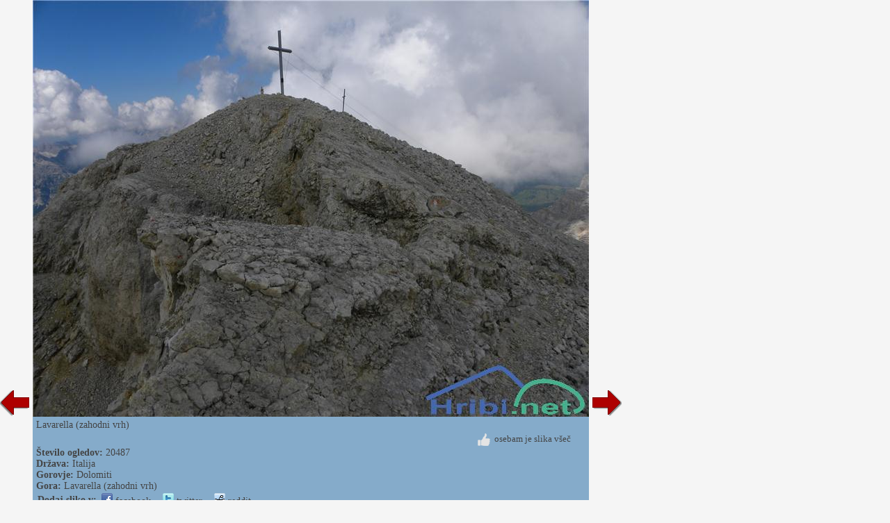

--- FILE ---
content_type: application/javascript; charset=utf-8
request_url: https://fundingchoicesmessages.google.com/f/AGSKWxUGzzQGjQQRodkLwuOE8dYfGvHou_mIQERL3XR0YVjDttJQJtx25RGCTisPBFAdsOBB7U4ah63Qv-bwAHi2QjLgSZgu1eCds1hFKBfkt1DWeFMDOmi0YNW8g2Jefl-yVBNZyIL5Ip6JH0blI0aUJffSjKoMQQ-dyqhhe7qTeHAAznAofJuXjGSEUrjh/_/vtextads./poplivejasmine./340x85_/bannerframeopenads_/secondads.
body_size: -1289
content:
window['a011369d-eef0-4a7f-8889-2e5d7d4f74d6'] = true;